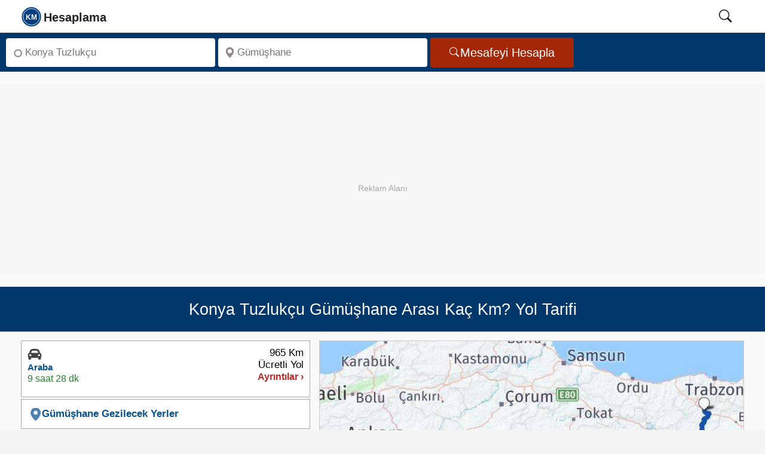

--- FILE ---
content_type: text/html; charset=UTF-8
request_url: https://kmhesaplama.com/konya-tuzlukcu-gumushane-arasi-kac-km/
body_size: 9620
content:
<!doctype html><html lang="tr"><head><meta charset="UTF-8"><meta http-equiv="x-ua-compatible" content="ie=edge"><meta name="viewport" content="width=device-width, initial-scale=1"><meta name="robots" content="follow,index"><meta name="theme-color" content="#FCFCFC"><title>Konya Tuzlukçu - Gümüşhane arası kaç km - saat? Yol tarifi - Kmhesaplama.com</title><meta name="description" content="Konya Tuzlukçu ile Gümüşhane arası kaç km, kaç saat sürer? Gümüşhane Yol tarifi, mesafe, yakıt tüketimi hesaplama ve yol haritası bilgisi burada!"><link rel="dns-prefetch" href="https://static.kmhesaplama.com"><link rel="preconnect" href="https://static.kmhesaplama.com" crossorigin><link rel="preconnect" href="https://www.googletagmanager.com" crossorigin><link rel="preconnect" href="https://tpc.googlesyndication.com" crossorigin><link rel="preconnect" href="https://pagead2.googlesyndication.com" crossorigin><link rel="preconnect" href="https://googleads.g.doubleclick.net" crossorigin><meta name="google-play-app" content="app-id=com.kmhesaplama.product"><meta property="og:locale" content="tr_TR"><meta property="og:type" content="website"><meta property="og:title" content="Konya Tuzlukçu - Gümüşhane arası kaç km - saat? Yol tarifi - Kmhesaplama.com"><meta property="og:description" content="Konya Tuzlukçu ile Gümüşhane arası kaç km, kaç saat sürer? Gümüşhane Yol tarifi, mesafe, yakıt tüketimi hesaplama ve yol haritası bilgisi burada!"><meta property="og:url" content="https://kmhesaplama.com/konya-tuzlukcu-gumushane-arasi-kac-km/"><meta property="og:site_name" content="Km Hesaplama"><meta property="og:image" content="https://static.kmhesaplama.com/images/harita/konya-tuzlukcu-gumushane-arasi-kac-km.jpg"><meta property="fb:app_id" content="2252551201540245"><meta name="twitter:domain" content="https://kmhesaplama.com/"><meta name="twitter:card" content="summary_large_image"><meta name="twitter:site" content="@kmhesaplama"><meta name="twitter:url" content="https://kmhesaplama.com/konya-tuzlukcu-gumushane-arasi-kac-km/"><meta name="twitter:title" content="Konya Tuzlukçu - Gümüşhane arası kaç km - saat? Yol tarifi - Kmhesaplama.com"><meta name="twitter:description" content="Konya Tuzlukçu ile Gümüşhane arası kaç km, kaç saat sürer? Gümüşhane Yol tarifi, mesafe, yakıt tüketimi hesaplama ve yol haritası bilgisi burada!"><meta name="twitter:creator" content="@kmhesaplama"><meta name="twitter:image" content="https://static.kmhesaplama.com/images/harita/konya-tuzlukcu-gumushane-arasi-kac-km.jpg"><link rel="apple-touch-icon" sizes="180x180" href="https://static.kmhesaplama.com/images/km-180.webp"><link rel="icon" type="image/png" href="https://static.kmhesaplama.com/images/km.png"><link rel="mask-icon" href="https://kmhesaplama.com/static/maskable_icon.svg" color="#00376b"><link rel="canonical" href="https://kmhesaplama.com/konya-tuzlukcu-gumushane-arasi-kac-km/"><link rel="alternate" type="application/rss+xml" title="Km Hesaplama &raquo; Feed" href="https://kmhesaplama.com/feed/"><script>(function(w,d,s,l,i){w[l]=w[l]||[];w[l].push({'gtm.start': new Date().getTime(),event:'gtm.js'});var f=d.getElementsByTagName(s)[0],j=d.createElement(s),dl=l!='dataLayer'?'&l='+l:'';j.async=true;j.src= 'https://www.googletagmanager.com/gtm.js?id='+i+dl;f.parentNode.insertBefore(j,f);})(window,document,'script','dataLayer','GTM-P9SPX8F');</script><style> *{box-sizing:border-box}html,body{font-size:19px;font-family:"Helvetica Neue",sans-serif;line-height:1.6;background-color:#f5f5f6;margin:0;padding:0;scroll-behavior:smooth;text-rendering:optimizeSpeed}a{text-decoration:none;color:#0b3a77;cursor:pointer}span{color:#08528d;font-weight:600}svg{width:24px;height:24px;overflow:hidden}img{width:100%;height:auto}[id]{scroll-margin-top:60px}.wrapper{display:flex;flex-direction:column;flex-wrap:wrap;position:relative;height:100%;overflow:visible;background-color:#fafafa;width:100%}header{background:#fff;position:sticky;width:100%;top:0;border-bottom:1px solid #ccc;height:55px;z-index:1001}header nav{position:relative;display:flex;max-width:calc(100% - 60px);margin-left:20px;height:54px;align-items:center;justify-content:space-between;gap:30px}header .search-icon{color:#000;cursor:pointer;width:50px;height:24px;text-align:center;will-change:transform}header #show-search:checked~.search-box{opacity:1;pointer-events:auto}nav .nav-content{display:flex;align-items:center;justify-content:space-between;width:100%;height:52px}.nav-content .logo{display:flex;align-items:center;min-width:120px;gap:10px;height:52px}.nav-content .logo svg{width:175px;height:52px}.nav-content .logo a{height:52px}#searchIcon{padding-top:10px}header .search-box{position:absolute;height:100%;max-width:calc(84% - 40px);width:100%;margin-left:15%;opacity:0;pointer-events:none;border-left:1px dotted #ccc}.search-box input{width:100%;height:100%;border:none;outline:none;font-size:17px;color:#000;background:#f1f1f1;padding:0 100px 0 15px}header input[type="checkbox"]{display:none;opacity:0;visibility:hidden;pointer-events:none;transition:opacity 0.25s ease}.searchbox{display:flex;flex-wrap:inherit;width:100%;padding:5px 10px;background-color:#00376b;justify-content:left;border:none;align-items:center;height:65px}.input{flex:1 1 0%;max-width:350px;margin-right:5px}.label{position:absolute;width:1px;height:1px;padding:0;margin:-1px;overflow:hidden;clip:rect(0,0,0,0);white-space:nowrap;border:0}.search-input{margin:3px 0;border-radius:4px;background-color:#fff;display:inline-flex;position:relative;width:100%}.search-input svg{left:10px;position:absolute;bottom:50%;top:50%;transform:translate(0,-50%);fill:#938b8b;width:18px;min-width:18px;height:18px;display:inline-block}.inp{background:0 0;border-radius:4px;box-sizing:border-box;font-size:17px;display:block;min-width:0;min-height:48px;height:48px;width:100%;appearance:textfield;position:relative;padding:1px 5px 0 32px;border:none;color:#000}.button{display:inline-flex;align-items:center;justify-content:center;border-radius:4px;background-color:#a52708;padding:0 32px;height:50px;overflow:hidden;font-size:20px;color:#fff;text-decoration:none;cursor:pointer;border:none;line-height:1;gap:8px;box-sizing:border-box}.button svg{height:18px;width:18px;flex-shrink:0;pointer-events:none}.ads{width:100%;max-width:100%;height:320px;min-height:320px;display:block;background:#f7f7f7;margin:20px auto;position:relative;overflow:hidden;text-align:center;}.ads::before{content:"Reklam Alanı";color:#aaa;font-size:14px;text-align:center;line-height:350px;width:100%;position:absolute;top:0;left:0}.ads ins{position:absolute;top:0;left:0;width:100%;height:350px;border:0}.heading{display:flex;flex-direction:row;align-items:center;position:relative;background-color:#00376b;width:100%;padding:10px;height:75.2px;overflow:hidden}h1{font-size:27px;line-height:1.2;text-align:center;font-weight:500;color:#fff;margin:0 auto;opacity:1}.slayt{display:flex;flex-wrap:wrap;flex-direction:row;justify-content:space-between;align-items:flex-start;gap:10px;overflow:hidden;min-height:420px;background-color:#fafafa;padding:15px 35px;box-sizing:border-box;border-bottom:1px dashed #ccc}.slayt img{display:block;width:100%;height:474px;object-fit:cover}.svg-araba,.svg-ucak,.svg-taksi,.svg-otobus,.svg-deniz{width:20px;height:20px;display:inline-block}.Smenu{flex:0 0 40%;;display:flex;width:40%;min-width:40%;box-sizing:border-box;z-index:1;overflow:hidden;min-height:660px}.mapbox{flex:2;min-height:670px;margin-left:15px;z-index:1;clear:both;overflow:hidden;padding:0}.Smen{width:100%;height:100%;min-height:660px}.slinky-menu{width:100%;height:100%;min-height:660px}.slinky-menu>ul{left:0;position:relative;height:660px}.slinky-menu ul{list-style:none;margin:0;padding:0;margin-bottom:5px;width:100%;min-height:660px}.slinky-menu ul li{list-style:none;margin:0 0 3px 0;height:95px;border:1px solid #aaa;background-color:#fff;cursor:pointer}.slinky-menu li:first-child{border-top:1px solid #aaa}.scroller{height:100%;overflow:auto;overflow-x:hidden}.slinky-menu a{display:flex;color:#333;height:100%;font-weight:600;align-items:center}.slinky-menu li ul{display:none;left:100%;position:absolute;top:0;padding:2px;height:100%;border-radius:4px;margin:1px;clear:both}.slinky-menu li ul li{height:auto;box-shadow:none;padding:5px;cursor:default;margin:0}.slinky-menu li ul li:last-child{border-bottom:1px solid #ccc}.slinky-menu a.back{float:left;color:#fff;font-size:17px;padding:8px 11px;background-color:#0d4f9b;border-radius:0 4px 4px 0;width:100%;height:44px;border-radius:4px;position:sticky;top:0;z-index:1}.altlink{height:50px!important;display:flex;align-items:center;width:100%;padding:0 12px;line-height:18px}.altlink svg{width:22px;height:21px;vertical-align:text-bottom;fill:#4e82ad;stroke:#4e82ad}.route-card{display:flex;justify-content:space-between;align-items:flex-start;background:#fff;padding:10px;font-family:Arial,sans-serif;min-height:80px;box-sizing:border-box;gap:10px;line-height:1.2}.route-left{display:flex;flex-direction:column;gap:5px;min-width:210px;height:73px;box-sizing:border-box;overflow:hidden}.route-right{display:flex;flex-direction:column;gap:5px;align-items:flex-end;min-width:100px;height:73px;box-sizing:border-box;justify-content:end;overflow:hidden}.route-right .distance{font-weight:500;font-size:17px;color:#000;line-height:1.2;white-space:nowrap}.route-right .details{font-size:16px;line-height:1.2;color:#bb2828;white-space:nowrap}.type{font-size:15px;font-weight:700;line-height:1.3;color:#08528d;white-space:nowrap}.icon{height:24px}.icon svg{width:24px;height:24px}.time{color:#2e7d32;font-size:16px;line-height:1.3;white-space:nowrap}#map{max-width:100%;margin:0;padding:0;box-sizing:border-box;border:1px solid #ccc;min-height:474px;transition:all 0.2s ease-in-out}.img-thumbnail{background-color:#fff;margin:0 auto;height:474px}.image-efect{position:relative;display:block;height:474px;overflow:hidden;cursor:pointer;background-color:#fff;margin:0;transition:all 0.2s ease-in-out}#GY-Link,#Otel-Link,#Otobus-Link{color:#08528d;font-size:17px;font-weight:600;line-height:48px;height:48px;display:flex;align-items:center;gap:5px;cursor:pointer;width:100%;padding:0;transition:color 0.2s ease-in-out}@media (max-width:1081px){.wrapper{padding:0}header nav{max-width:100%;padding:0;margin-left:0;padding-left:0}.nav-content .logo a{font-size:25px}header .search-box{max-width:calc(100% - 60px);margin-left:28px;border-left:none}header .search-box input{padding:0 0 0 12px;margin:2px 0 2px -18px;height:51px}h1{font-size:23px!important}.searchbox{min-height:175px}.search-input,.button,.input{display:flex;width:100%;min-width:100%;height:48px;margin:0;padding:0;justify-content:center;align-items:center}.related{width:100%}.slayt{flex-direction:column;width:100%;padding:10px;min-height:420px}.Smenu{width:100%;max-width:100%;flex:1}} </style><link rel="stylesheet" href="https://static.kmhesaplama.com/css/kmhesaplama.css" media="print" onload="this.media='all'"><noscript><link rel="stylesheet" href="https://static.kmhesaplama.com/css/kmhesaplama.css"></noscript><script type="application/ld+json"> { "@context": "https://schema.org", "@graph": [ { "@type": "Organization", "@id": "https://kmhesaplama.com/#organization", "name": "Kmhesaplama.com", "url": "https://kmhesaplama.com/", "logo": { "@type": "ImageObject", "url": "https://static.kmhesaplama.com/images/km-512.webp", "width": 512, "height": 512 }, "email": "info@kmhesaplama.com", "sameAs": [ "https://x.com/kmhesaplama", "https://www.instagram.com/km_hesaplama/", "https://www.facebook.com/kmhesaplama", "https://tr.pinterest.com/kmhesaplama/", "https://www.linkedin.com/company/kmhesaplama/", "https://www.youtube.com/@km_hesaplama" ] }, { "@type": "WebSite", "@id": "https://kmhesaplama.com/#website", "url": "https://kmhesaplama.com/", "name": "KmHesaplama.com", "alternateName": ["km hesaplama", "mesafe hesaplama", "kmhesaplama", "arası kaç km", "iller arası mesafe"], "publisher": { "@id": "https://kmhesaplama.com/#organization" }, "potentialAction": { "@type": "SearchAction", "target": "https://kmhesaplama.com/arama/?q={search_term_string}", "query-input": "required name=search_term_string" } }, { "@type": "SoftwareApplication", "@id": "https://kmhesaplama.com/#app", "name": "KM Hesaplama - Mesafe ve Rota Planlama", "operatingSystem": "Android", "applicationCategory": "TravelApplication", "downloadUrl": "https://play.google.com/store/apps/details?id=com.kmhesaplama.product", "installUrl": "https://play.google.com/store/apps/details?id=com.kmhesaplama.product", "offers": { "@type": "Offer", "price": "0", "priceCurrency": "TRY" }, "aggregateRating": { "@type": "AggregateRating", "ratingValue": "4.7", "ratingCount": "21" }, "publisher": { "@id": "https://kmhesaplama.com/#organization" } } ] } </script><script type="application/ld+json">{ "@context": "https://schema.org", "@graph": [ { "@type": "WebPage", "@id": "https://kmhesaplama.com/konya-tuzlukcu-gumushane-arasi-kac-km/#webpage", "url": "https://kmhesaplama.com/konya-tuzlukcu-gumushane-arasi-kac-km/", "name": "Konya Tuzlukçu - Gümüşhane arası kaç km - saat? Yol tarifi - Kmhesaplama.com", "description": "Konya Tuzlukçu ile Gümüşhane arası kaç km, kaç saat sürer? Gümüşhane Yol tarifi, mesafe, yakıt tüketimi hesaplama ve yol haritası bilgisi burada!", "thumbnailUrl": "https://static.kmhesaplama.com/images/harita/konya-tuzlukcu-gumushane-arasi-kac-km.jpg", "inLanguage": "tr" }, { "@type": "Trip", "@id": "https://kmhesaplama.com/konya-tuzlukcu-gumushane-arasi-kac-km/#trip", "url": "https://kmhesaplama.com/konya-tuzlukcu-gumushane-arasi-kac-km/", "name": "Konya Tuzlukçu - Gümüşhane Arası Yolculuk", "itinerary": [ { "@type": "Place", "name": "Konya Tuzlukçu", "geo": { "@type": "GeoCoordinates", "latitude": "38.47283", "longitude": "31.62729" } }, { "@type": "Place", "name": "Gümüşhane", "geo": { "@type": "GeoCoordinates", "latitude": "40.45911", "longitude": "39.48324" } } ], "potentialAction": { "@type": "TravelAction", "fromLocation": { "@type": "City", "name": "Konya Tuzlukçu" }, "toLocation": { "@type": "City", "name": "Gümüşhane" }, "distance": "965 km" } }, { "@type": "FAQPage", "mainEntity": [ { "@type": "Question", "inLanguage": "tr", "name": "Konya Tuzlukçu Gümüşhane arası arabayla kaç km?", "acceptedAnswer": { "@type": "Answer", "text": "Konya Tuzlukçu Gümüşhane arası karayolu mesafesi yaklaşık 965 km'dir." } }, { "@type": "Question", "inLanguage": "tr", "name": "Konya Tuzlukçu Gümüşhane arası kaç saat sürer?", "acceptedAnswer": { "@type": "Answer", "text": "Konya Tuzlukçu Gümüşhane arası özel arabanızla tahminen 9 saat 28 dakika sürmektedir." } }, { "@type": "Question", "inLanguage": "tr", "name": "Konya Tuzlukçu Gümüşhane arası ne kadar yakar?", "acceptedAnswer": { "@type": "Answer", "text": "Konya Tuzlukçu Gümüşhane arasında benzinli bir otomobil kullanıyorsanız yolculuk boyunca 62,7 litre yakıt tüketir. Dizel otomobiller için ise bu değer 57,9 litre olacaktır." } } ] }, { "@type": "BreadcrumbList", "itemListElement": [ { "@type": "ListItem", "position": 1, "name": "Anasayfa", "item": "https://kmhesaplama.com/" }, { "@type": "ListItem", "position": 2, "name": "Konya Tuzlukçu - Gümüşhane Arası Kaç Km", "item": "https://kmhesaplama.com/konya-tuzlukcu-gumushane-arasi-kac-km/" } ] }, { "@type": "ImageObject", "url": "https://static.kmhesaplama.com/images/harita/konya-tuzlukcu-gumushane-arasi-kac-km.jpg", "width": 640, "height": 480, "caption": "Konya Tuzlukçu Gümüşhane Arası Kaç Km - Saat" } ] }</script></head><body><header><nav><input type="checkbox" id="show-search"><div class="nav-content"><div class="logo"><a href="/" aria-label="logo"><svg focusable="false" class="slogo"><use xlink:href="/static/i.svg#logo"></use></svg></a></div></div><label for="show-search" id="searchIcon" class="show-search"><svg id="searchSvg" focusable="false" viewbox="0 0 18 18" class="search-icon"><use xlink:href="/static/i.svg#search"></use></svg></label><form action="/arama/" class="search-box"><input type="text" name="q" placeholder="Aranacak kelimeyi giriniz." required></form></nav></header><main><div class="wrapper"><div class="searchbox"><div class="input"><div class="search-input"><svg focusable="false" viewBox="0 0 16 16"><use xlink:href="/static/i.svg#start"></use></svg><label for="anereden" class="label">Nereden</label><input class="inp" type="search" aria-label="Nereden" id="anereden" autocomplete="off" placeholder="Konya Tuzlukçu" required=""></div></div><div class="input"><div class="search-input"><svg viewBox="0 0 18 18" focusable="false"><use xlink:href="/static/i.svg#konum"></use></svg><label for="anereye" class="label">Nereye</label><input class="inp" type="search" aria-label="Nereye" id="anereye" autocomplete="off" placeholder="Gümüşhane" required=""></div></div><button class="button" aria-label="Mesafe Arama" id="mesafe" type="button"><svg focusable="false" fill="currentColor"><use xlink:href="/static/i.svg#search"></use></svg>Mesafeyi Hesapla</button></div><div class="ads"><ins class="adsbygoogle" style="display:block;" data-ad-client="ca-pub-2088539253106900" data-ad-slot="9668535526" data-ad-format="auto" data-full-width-responsive="true"></ins><script> (adsbygoogle = window.adsbygoogle || []).push({}); </script></div><div class="heading"><h1>Konya Tuzlukçu Gümüşhane Arası Kaç Km? Yol Tarifi</h1></div><div class="slayt"><div class="Smenu"><div class="Smen"><div id="menu" class="slinky-menu scroller"><ul><li class="next-btn"><div id="Araba-Ücretli" class="route-card"><div class="route-left"><div class="icon"><svg class="svg-araba"><use xlink:href="/static/i.svg#araba"></use></svg></div><span class="type">Araba</span><time datetime="PT9H28M19S" class="time">9 saat 28 dk</time></div><div class="route-right"><span class="distance">965 Km</span><span class="distance">Ücretli Yol</span><span class="details">Ayrıntılar ›</span></div></div><ul style="display:none;"><a href="#geri" class="back">← Geri</a><li><div class="list-li nobrd"><div class="lst-con araba"><div class="city"><span class="place">Tuzlukçu</span></div><svg class="durak durak-araba"><use xlink:href="/static/i.svg#araba"></use></svg><div class="detay pcar"><span class="distnce">965 Km</span><time datetime="PT9H28M19S" class="zaman">9 saat 28 dk</time></div></div><div class="lst-con"><div class="city"><span class="place">Gümüşhane</span></div><svg class="durak icon-pin-detay"><use xlink:href="/static/i.svg#start"></use></svg></div></div></li><table class="taxtable"><tr><td>Yakıt Maliyeti:</td><td class="w125"><span>2.182 TL ~ 3.457 TL</span></td><td><a href="#yakit-hesaplama">Hesap Detayları ›</a></td></tr></table><div class="arac-maliyeti"><p>Arabayla Gidiş Maliyeti</p><span>2.182 TL ~ 3.457 TL</span></div></ul></li><li class="altlink"><span id="GY-Link" data-map="Gümüşhane" data-lat="40.45911" data-lng="39.48324"><svg focusable="false"><use xlink:href="/static/i.svg#konum"></use></svg> Gümüşhane Gezilecek Yerler</span><ul><li><div class="list-group-item"><div class="media table-content-cell"><div class="media-left"><img data-src="https://static.kmhesaplama.com/images/yerler/small/karaca-magarasi.jpg" class="lazy media-object" loading="lazy" decoding="async" width="120" height="95" alt="Karaca Mağarası"></div><div class="media-body"><p class="media-heading">Karaca Mağarası</p><p class="location">Gümüşhane,Torul İlçesi, Cebeli Köyü</p><div class="media-distance">11.7 Km</div></div></div></div></li><li><div class="list-group-item"><div class="media table-content-cell"><div class="media-left"><img data-src="https://static.kmhesaplama.com/images/yerler/small/imera-manastiri.jpg" class="lazy media-object" loading="lazy" decoding="async" width="120" height="95" alt="İmera Manastırı"></div><div class="media-body"><p class="media-heading">İmera Manastırı</p><p class="location">Olucak Köyü Yolu, 29100 Olucak/Gümüşhane</p><div class="media-distance">12.1 Km</div></div></div></div></li><li><div class="list-group-item"><div class="media table-content-cell"><div class="media-left"><img data-src="https://static.kmhesaplama.com/images/yerler/small/kov-kalesi.jpg" class="lazy media-object" loading="lazy" decoding="async" width="120" height="95" alt="Kov Kalesi"></div><div class="media-body"><p class="media-heading">Kov Kalesi</p><p class="location">Gümüşhane,Merkez,Kov (Esenyurt Köyü) Kalesi</p><div class="media-distance">12.1 Km</div></div></div></div></li><li><div class="list-group-item"><div class="media table-content-cell"><div class="media-left"><img data-src="https://static.kmhesaplama.com/images/yerler/small/krom-vadisi.jpg" class="lazy media-object" loading="lazy" decoding="async" width="120" height="95" alt="Krom Vadisi"></div><div class="media-body"><p class="media-heading">Krom Vadisi</p><p class="location">Yağlıdere Köyü Gümüşhane</p><div class="media-distance">12.9 Km</div></div></div></div></li><li><div class="list-group-item"><div class="media table-content-cell"><div class="media-left"><img data-src="https://static.kmhesaplama.com/images/yerler/small/santa-harabeleri.jpg" class="lazy media-object" loading="lazy" decoding="async" width="120" height="95" alt="Santa Harabeleri"></div><div class="media-body"><p class="media-heading">Santa Harabeleri</p><p class="location">Dumanlı Köyü Gümüşhane</p><div class="media-distance">33.3 Km</div></div></div></div></li></ul></li><li class="altlink"><span id="Otel-Link" data-city="1tkOImxytG9i_mwQA0nzlv3PiD9BAwOA"><svg focusable="false"><use xlink:href="/static/i.svg#otel"></use></svg> Gümüşhane Otelleri Haritası</span></li></ul></div></div></div><div id="yol-haritasi" class="mapbox"><div id="map"><figure id="YT-Resim" class="image-efect"><img data-src="https://static.kmhesaplama.com/images/harita/konya-tuzlukcu-gumushane-arasi-kac-km.jpg" width="834" height="474" alt="Konya Tuzlukçu Gümüşhane Arası Kaç Km - Yol Haritası" loading="lazy" decoding="async" class="lazy img-thumbnail"><figcaption class="figcaption">Konya Tuzlukçu Gümüşhane Arası Kaç Km - Yol Haritası</figcaption></figure></div><div class="button-container"><div class="button-group"><button id="YT-Buton" class="ibuton red"><svg class="mobno" focusable="false"><use xlink:href="/static/i.svg#route"></use></svg><span data-start="Konya Tuzlukçu" data-finish="Gümüşhane">Yol Haritası</span></button><button id="GY-Buton" data-map="Gümüşhane" data-lat="40.45911" data-lng="39.48324" class="ibuton green"><svg class="mobno" focusable="false"><use xlink:href="/static/i.svg#konum"></use></svg><span>Gezilecek Yerler</span></button><button id="Otel-Buton" data-city="1tkOImxytG9i_mwQA0nzlv3PiD9BAwOA" class="ibuton blue"><svg class="mobno" focusable="false"><use xlink:href="/static/i.svg#otel"></use></svg><span>Gümüşhane Otelleri</span></button></div></div><div class="googleplay" role="region" aria-label="Google Play İndirme"><p class="play-text">Hızlı, kolay ve hep yanınızda! Mobil uygulamamızı hemen <a href="https://play.google.com/store/apps/details?id=com.kmhesaplama.product" title="Km Hesaplama App" target="_blank" id="GooglePlay-Mesafe" rel="noopener">indirin</a>! </p></div></div></div><div class="related"><div class="related-links"><aside aria-label="İlgili Bağlantılar"><div>İlgili Bağlantılar</div><a href="/gumushane-konya-arasi-kac-km/" target="_blank" id="Varisili-Kalkisili" title="Gümüşhane Konya Arası Kaç Km">Gümüşhane Konya Arası Kaç Km</a><br><a href="/konya-tuzlukcu-arasi-kac-km/" target="_blank" id="Kalkisili-ilcesi" title="Konya Tuzlukçu Arası Kaç Km">Konya Tuzlukçu Yol Tarifi</a><br><a href="/gumushane-tuzlukcu-konya-arasi-kac-km/" target="_blank" id="Varisili-Kalkisilcesi" title="Gümüşhane - Tuzlukçu Konya Arası">Gümüşhane Tuzlukçu Konya Kaç Kilometre</a><br><a href="/konya/" id="Kalkisili" title="Konya Nasıl Gidilir?" target="_blank">Konya Nasıl Gidilir?</a><a href="/konya/tuzlukcu/" id="Kalkisilcesi" title="Tuzlukçu Yol Tarifi" target="_blank">Tuzlukçu Yol Tarifi</a><a href="/gumushane/" id="Varisili" title="Gümüşhane Yol Tarifi" target="_blank">Gümüşhane Yol Tarifi</a></aside></div><div class="ads"><ins class="adsbygoogle" style="display:block;" data-ad-client="ca-pub-2088539253106900" data-ad-slot="9668535526" data-ad-format="auto" data-full-width-responsive="true"></ins><script> (adsbygoogle = window.adsbygoogle || []).push({}); </script></div></div><div class="slayt"><section><h2 id="kac-km"><strong>Konya Tuzlukçu Gümüşhane Kaç Kilometre?</strong></h2><p><span><strong>Konya Tuzlukçu Gümüşhane arası kaç km?</strong></span> yaklaşık olarak toplam <span>965 Kilometre</span> mesafededir. <strong>Konya Tuzlukçu Gümüşhane arası kaç saat sürer</strong> sorusunun yanıtı ise; yolculuk süresi arabanız ile yaklaşık <time datetime="PT9H28M19S"><span>9 saat 28 dakika</span></time> sürmektedir. Yani şimdi yola çıkarsanız varış zamanınız tahmini <span class="vtime">14:05</span> olacaktır. </p></section><section><h2>Konya Tuzlukçu Gümüşhane Yol Tarifi</h2><p>Konya Tuzlukçu Gümüşhane arasında seyahat etmeyi planlayanlar için farklı ulaşım seçenekleri mevcuttur. Bu alternatifler, hız, maliyet ve konfor açısından çeşitli avantajlar sunar. İşte Konya Tuzlukçu Gümüşhane arası ulaşım yolları ve süreleri:</p></section><section><h3 class="pl10">Konya Tuzlukçu Gümüşhane Arası Kaç Saat?</h3><p class="pl10"><span>Konya Tuzlukçu Gümüşhane</span> arasını özel aracınızla gitmek en tasarruflu ve özgür olabileceğiniz yoldur. Konya Tuzlukçu Gümüşhane arasındaki karayolu mesafesi 965 Kilometredir. Bu mesafe, yol ve trafik durumuna bağlı olarak ortalama <time datetime="PT9H28M19S"><span>9 saat 28 dakika</span></time> sürmektedir. Ancak yol durumu, trafik yoğunluğu ve seçilen güzergâh bu süreyi etkileyebilir. Güncel yol durumu, varış süreniz ve alternatif güzergahları görmek için <a href="#yol-haritasi" title="Yol Haritası" class="hava" id="YT-Link">tıklayınız.</a></p></section></div><div class="slayt mh200"><section><h3 class="pl10">Konya Tuzlukçu Gümüşhane Hava Durumu</h3><p class="pl10">Yola çıkmadan önce hava durumunu kontrol etmek önemlidir. Yağmur, sis ya da kar gibi hava koşulları sürüşü zorlaştırabilir. <strong>Konya Tuzlukçu ve Gümüşhane</strong> için hazırlanan 5 günlük hava tahmini, yola hazırlıklı çıkmanıza yardımcı olur. Güncel hava durumunu görmek için <a href="#hava-durumu" id="HavaDurumu" title="5 Günlük Hava Durumu" class="hava">tıklayın.</a></p></section></div><div class="ads"><ins class="adsbygoogle" style="display:block;" data-ad-client="ca-pub-2088539253106900" data-ad-slot="9668535526" data-ad-format="auto" data-full-width-responsive="true"></ins><script> (adsbygoogle = window.adsbygoogle || []).push({}); </script></div><div class="pagerow"><div class="yakit-text"><section id="yakit-hesaplama"><h2>Konya Tuzlukçu Gümüşhane Arası Yakıt Hesaplama</h2><p>Konya Tuzlukçu ile Gümüşhane arasında kişisel aracınızla seyahat etmeyi planlıyorsanız, "Yakıt maliyeti ne kadar olur?" sorusu aklınıza gelebilir. Bu sayfada bu güzergah için yakıt tüketimi ve maliyeti ile ilgili detayları bulacaksınız.</p></section><section><h3 class="yakit-title">Benzinli Araçlar için Yakıt Tüketimi</h3><p>Benzinli bir araçla 965 Kilometrelik Konya Tuzlukçu Gümüşhane mesafesi için <span>62,7 Litre</span> yakıt harcarsınız. Güncel benzin fiyatlarına göre maliyetiniz <span>3.457 TL</span> olur.</p></section><section><h3 class="yakit-title">Dizel Araçlar için Yakıt Tüketimi</h3><p>Dizel motorlu bir aracınız varsa aynı karayolu mesafesinde <span>57,9 Litre</span> yakıt tüketirsiniz. Dizel fiyatları dikkate alındığında bu yolculuğun yakıt maliyeti <span>3.316 TL</span> olur.</p></section><section><h3 class="yakit-title">LPG'li Araçlar için Yakıt Tüketimi</h3><p>Eğer aracınızda LPG kullanıyorsanız, aynı yol güzergahını geçerken yaklaşık olarak <span>75.3</span> litre LPG tüketeceksiniz. Size maliyeti de <span>2.182 TL</span> olacaktır.</p></section><section><h3 class="yakit-title">Konya Tuzlukçu Gümüşhane Yakıt Maliyeti Tablosu</h3><table class="yakit-hesaplama"><thead><tr><th>Yakıt Türü</th><th>Tüketim (Litre)</th><th>Maliyet (TL)</th></tr></thead><tbody><tr><td>Benzin (Kurşunsuz)</td><td>62,7 Lt</td><td>3.457 TL</td></tr><tr><td>Motorin</td><td>57,9 Lt</td><td>3.316 TL</td></tr><tr><td>LPG</td><td>75.3 Lt</td><td>2.182 TL</td></tr></tbody></table><p class="page-not"><strong>NOT:</strong> Bu yakıt hesaplamaları, EPDK'nın 29.01.2026 tarihli verilerine göre illerdeki ortalama akaryakıt fiyatları baz alınarak yapılmıştır. Güncel yakıt fiyatları şu şekildedir: Benzin (Kurşunsuz): 55.12 TL, Motorin (Dizel): 57.27 TL, LPG: 28.99 TL. Yakıt hesaplamalarında şehir içi ve şehir dışı kullanım için; benzinli araçlarda ortalama 6.5 litre, dizel araçlarda ise 6 litre/100 km tüketim baz alınmıştır.</p></section></div><div class="calculator"><h3>Yakıt Tüketimi Hesaplama Aracı</h3><label for="km">Gidilen Mesafe (Km)</label><input type="number" id="km" value="965"><label for="litre">Yakıt Tüketimi (litre/100 km)</label><input type="number" id="litre" placeholder="100 km'de kaç litre tüketiyor?" step="0.1"><label for="fuel">Yakıt Tipi</label><select id="fuel"><option value="benz">Benzin</option><option value="dizel">Dizel</option><option value="lpg">LPG</option></select><button id="calculateBtn">Hesapla</button><div class="result" id="result"></div></div></div><div class="slayt white"><div class="mlink"><span class='mesafe-title'>Konya - Tuzlukçu çıkışlı popüler rotalar</span><a href="/konya-tuzlukcu-afyonkarahisar-arasi-kac-km/" target="_blank">Tuzlukçu → Afyonkarahisar</a><a href="/konya-tuzlukcu-eskisehir-arasi-kac-km/" target="_blank">Tuzlukçu → Eskişehir</a><a href="/konya-tuzlukcu-antalya-arasi-kac-km/" target="_blank">Tuzlukçu → Antalya</a><a href="/konya-tuzlukcu-istanbul-arasi-kac-km/" target="_blank">Tuzlukçu → İstanbul</a><a href="/konya-tuzlukcu-ankara-arasi-kac-km/" target="_blank">Tuzlukçu → Ankara</a><a href="/konya-tuzlukcu-isparta-arasi-kac-km/" target="_blank">Tuzlukçu → Isparta</a><a href="/konya-tuzlukcu-karaman-arasi-kac-km/" target="_blank">Tuzlukçu → Karaman</a><a href="/konya-tuzlukcu-kirikkale-arasi-kac-km/" target="_blank">Tuzlukçu → Kırıkkale</a><a href="/konya-tuzlukcu-denizli-arasi-kac-km/" target="_blank">Tuzlukçu → Denizli</a><a href="/konya-tuzlukcu-izmir-arasi-kac-km/" target="_blank">Tuzlukçu → İzmir</a><a href="/konya-tuzlukcu-adana-arasi-kac-km/" target="_blank">Tuzlukçu → Adana</a><a href="/konya-tuzlukcu-usak-arasi-kac-km/" target="_blank">Tuzlukçu → Uşak</a><a href="/konya-tuzlukcu-bursa-arasi-kac-km/" target="_blank">Tuzlukçu → Bursa</a><a href="/konya-tuzlukcu-kayseri-arasi-kac-km/" target="_blank">Tuzlukçu → Kayseri</a><a href="/konya-tuzlukcu-aksaray-arasi-kac-km/" target="_blank">Tuzlukçu → Aksaray</a><a href="/konya-tuzlukcu-mersin-arasi-kac-km/" target="_blank">Tuzlukçu → Mersin</a><a href="/konya-tuzlukcu-nevsehir-arasi-kac-km/" target="_blank">Tuzlukçu → Nevşehir</a><a href="/konya-tuzlukcu-nigde-arasi-kac-km/" target="_blank">Tuzlukçu → Niğde</a><a href="/konya-tuzlukcu-aydin-arasi-kac-km/" target="_blank">Tuzlukçu → Aydın</a><a href="/konya-tuzlukcu-kutahya-arasi-kac-km/" target="_blank">Tuzlukçu → Kütahya</a><a href="/konya-tuzlukcu-sivas-arasi-kac-km/" target="_blank">Tuzlukçu → Sivas</a><a href="/konya-tuzlukcu-kirsehir-arasi-kac-km/" target="_blank">Tuzlukçu → Kırşehir</a><a href="/konya-tuzlukcu-canakkale-arasi-kac-km/" target="_blank">Tuzlukçu → Çanakkale</a><a href="/konya-tuzlukcu-mugla-arasi-kac-km/" target="_blank">Tuzlukçu → Muğla</a><a href="/konya-tuzlukcu-van-arasi-kac-km/" target="_blank">Tuzlukçu → Van</a></div><div class="mlink"><span class='mesafe-title'>Gümüşhane çıkışlı popüler rotalar</span><a href="/gumushane-alucra-giresun-arasi-kac-km/" target="_blank">Gümüşhane → Alucra</a><a href="/gumushane-dogankent-giresun-arasi-kac-km/" target="_blank">Gümüşhane → Doğankent</a><a href="/gumushane-camoluk-giresun-arasi-kac-km/" target="_blank">Gümüşhane → Çamoluk</a><a href="/gumushane-sebinkarahisar-giresun-arasi-kac-km/" target="_blank">Gümüşhane → Şebinkarahisar</a><a href="/gumushane-gebze-kocaeli-arasi-kac-km/" target="_blank">Gümüşhane → Gebze</a><a href="/gumushane-arakli-trabzon-arasi-kac-km/" target="_blank">Gümüşhane → Araklı</a><a href="/gumushane-merzifon-amasya-arasi-kac-km/" target="_blank">Gümüşhane → Merzifon</a><a href="/gumushane-hopa-artvin-arasi-kac-km/" target="_blank">Gümüşhane → Hopa</a><a href="/gumushane-siverek-sanliurfa-arasi-kac-km/" target="_blank">Gümüşhane → Siverek</a><a href="/gumushane-ispir-erzurum-arasi-kac-km/" target="_blank">Gümüşhane → İspir</a><a href="/gumushane-fethiye-mugla-arasi-kac-km/" target="_blank">Gümüşhane → Fethiye</a><a href="/gumushane-tosya-kastamonu-arasi-kac-km/" target="_blank">Gümüşhane → Tosya</a><a href="/gumushane-unye-ordu-arasi-kac-km/" target="_blank">Gümüşhane → Ünye</a><a href="/gumushane-niksar-tokat-arasi-kac-km/" target="_blank">Gümüşhane → Niksar</a><a href="/gumushane-patnos-agri-arasi-kac-km/" target="_blank">Gümüşhane → Patnos</a><a href="/gumushane-tatvan-bitlis-arasi-kac-km/" target="_blank">Gümüşhane → Tatvan</a><a href="/gumushane-havza-samsun-arasi-kac-km/" target="_blank">Gümüşhane → Havza</a><a href="/gumushane-erbaa-tokat-arasi-kac-km/" target="_blank">Gümüşhane → Erbaa</a><a href="/gumushane-aydintepe-bayburt-arasi-kac-km/" target="_blank">Gümüşhane → Aydıntepe</a><a href="/gumushane-ercis-van-arasi-kac-km/" target="_blank">Gümüşhane → Erciş</a><a href="/gumushane-cizre-sirnak-arasi-kac-km/" target="_blank">Gümüşhane → Cizre</a><a href="/gumushane-cayeli-rize-arasi-kac-km/" target="_blank">Gümüşhane → Çayeli</a><a href="/gumushane-salihli-manisa-arasi-kac-km/" target="_blank">Gümüşhane → Salihli</a><a href="/gumushane-askale-erzurum-arasi-kac-km/" target="_blank">Gümüşhane → Aşkale</a><a href="/gumushane-bafra-samsun-arasi-kac-km/" target="_blank">Gümüşhane → Bafra</a></div></div><div class="pagerow" id="hava-durumu"><div class="alt-col"><span class="mesafe-title">Konya Tuzlukçu Hava Durumu</span><div class="weather-row"><div class="weather-date"><span class="date">29.01.2026</span><span class="day">Perşembe</span></div><div class="weather-info"><img data-src="https://static.kmhesaplama.com/images/icons/weather/04n@2x.png" alt="Kapalı" width="75" height="75" class="lazy" loading="lazy"><span class="description">Kapalı</span></div><div class="weather-temp">1<sup>°c</sup></div></div><div class="weather-row"><div class="weather-date"><span class="date">30.01.2026</span><span class="day">Cuma</span></div><div class="weather-info"><img data-src="https://static.kmhesaplama.com/images/icons/weather/04d@2x.png" alt="Kapalı" width="75" height="75" class="lazy" loading="lazy"><span class="description">Kapalı</span></div><div class="weather-temp">10<sup>°c</sup></div></div><div class="weather-row"><div class="weather-date"><span class="date">31.01.2026</span><span class="day">Cumartesi</span></div><div class="weather-info"><img data-src="https://static.kmhesaplama.com/images/icons/weather/04d@2x.png" alt="Parçalı Bulutlu" width="75" height="75" class="lazy" loading="lazy"><span class="description">Parçalı Bulutlu</span></div><div class="weather-temp">12<sup>°c</sup></div></div><div class="weather-row"><div class="weather-date"><span class="date">01.02.2026</span><span class="day">Pazar</span></div><div class="weather-info"><img data-src="https://static.kmhesaplama.com/images/icons/weather/04d@2x.png" alt="Kapalı" width="75" height="75" class="lazy" loading="lazy"><span class="description">Kapalı</span></div><div class="weather-temp">12<sup>°c</sup></div></div><div class="weather-row"><div class="weather-date"><span class="date">02.02.2026</span><span class="day">Pazartesi</span></div><div class="weather-info"><img data-src="https://static.kmhesaplama.com/images/icons/weather/04d@2x.png" alt="Parçalı Bulutlu" width="75" height="75" class="lazy" loading="lazy"><span class="description">Parçalı Bulutlu</span></div><div class="weather-temp">10<sup>°c</sup></div></div></div><div class="alt-col"><span class="mesafe-title">Gümüşhane Hava Durumu</span><div class="weather-row"><div class="weather-date"><span class="date">29.01.2026</span><span class="day">Perşembe</span></div><div class="weather-info"><img data-src="https://static.kmhesaplama.com/images/icons/weather/04n@2x.png" alt="Parçalı Bulutlu" width="75" height="75" class="lazy" loading="lazy"><span class="description">Parçalı Bulutlu</span></div><div class="weather-temp">-5<sup>°c</sup></div></div><div class="weather-row"><div class="weather-date"><span class="date">30.01.2026</span><span class="day">Cuma</span></div><div class="weather-info"><img data-src="https://static.kmhesaplama.com/images/icons/weather/04d@2x.png" alt="Kapalı" width="75" height="75" class="lazy" loading="lazy"><span class="description">Kapalı</span></div><div class="weather-temp">2<sup>°c</sup></div></div><div class="weather-row"><div class="weather-date"><span class="date">31.01.2026</span><span class="day">Cumartesi</span></div><div class="weather-info"><img data-src="https://static.kmhesaplama.com/images/icons/weather/04d@2x.png" alt="Kapalı" width="75" height="75" class="lazy" loading="lazy"><span class="description">Kapalı</span></div><div class="weather-temp">4<sup>°c</sup></div></div><div class="weather-row"><div class="weather-date"><span class="date">01.02.2026</span><span class="day">Pazar</span></div><div class="weather-info"><img data-src="https://static.kmhesaplama.com/images/icons/weather/13d@2x.png" alt="Hafif Kar Yağışlı" width="75" height="75" class="lazy" loading="lazy"><span class="description">Hafif Kar Yağışlı</span></div><div class="weather-temp">3<sup>°c</sup></div></div><div class="weather-row"><div class="weather-date"><span class="date">02.02.2026</span><span class="day">Pazartesi</span></div><div class="weather-info"><img data-src="https://static.kmhesaplama.com/images/icons/weather/04d@2x.png" alt="Kapalı" width="75" height="75" class="lazy" loading="lazy"><span class="description">Kapalı</span></div><div class="weather-temp">5<sup>°c</sup></div></div></div></div><div class="ads"><ins class="adsbygoogle" style="display:block;" data-ad-client="ca-pub-2088539253106900" data-ad-slot="9668535526" data-ad-format="auto" data-full-width-responsive="true"></ins><script> (adsbygoogle = window.adsbygoogle || []).push({}); </script></div><div class="pagerow mh200"><section class="sss" aria-labelledby="sss-baslik"><h2 id="sss-baslik" class="mesafe-title">Sıkça Sorulan Sorular (SSS)</h2><details class="sss-item" open><summary><span>Konya Tuzlukçu Gümüşhane arası arabayla kaç km?</span><svg class="ikon" focusable="false"><use xlink:href="/static/i.svg#arrow"></use></svg></summary><div class="icerik">Konya Tuzlukçu Gümüşhane arası karayolu mesafesi yaklaşık 965 km'dir.</div></details><details class="sss-item"><summary><span>Konya Tuzlukçu Gümüşhane arası kaç saat sürer?</span><svg class="ikon" focusable="false"><use xlink:href="/static/i.svg#arrow"></use></svg></summary><div class="icerik">Konya Tuzlukçu Gümüşhane arası özel arabanızla tahminen 9 saat 28 dakika sürmektedir.</div></details><details class="sss-item"><summary><span>Konya Tuzlukçu Gümüşhane arası ne kadar yakar?</span><svg class="ikon" focusable="false"><use xlink:href="/static/i.svg#arrow"></use></svg></summary><div class="icerik">Konya Tuzlukçu Gümüşhane arasında benzinli bir otomobil kullanıyorsanız yolculuk boyunca 62,7 litre yakıt tüketir. Dizel otomobiller için ise bu değer 57,9 litre olacaktır.</div></details></section></div><div id="fuelPrices" data-km="965" data-benz="55.12" data-dizel="57.27" data-lpg="28.99"></div></div></main><footer><div class="foots"><a href="/gizlilik-politikasi/" rel="nofollow" target="_blank">Gizlilik Politikası</a><a href="/kullanim-kosullari/" rel="nofollow" target="_blank">Kullanıcı Sözleşmesi</a><a href="/hakkimizda/" rel="nofollow" target="_blank">Hakkımızda</a><a href="/iletisim/" rel="nofollow" target="_blank">İletişim</a></div><div class="foot-bl"><a href="https://www.facebook.com/kmhesaplama" target="_blank" id="Footer-Facebook" aria-label="Facebook" rel="noopener nofollow"><svg focusable="false"><use xlink:href="/static/i.svg#facebook"></use></svg><span class="soc-tx">Facebook</span></a><a href="https://x.com/kmhesaplama" id="Footer-Twitter" target="_blank" aria-label="Twitter" rel="noopener nofollow"><svg focusable="false"><use xlink:href="/static/i.svg#twitter"></use></svg><span class="soc-tx">Twitter</span></a></div><div class="google-play"><a href="https://play.google.com/store/apps/details?id=com.kmhesaplama.product" id="GooglePlay-Footer" aria-label="Google Play" target="_blank" rel="noopener"><svg focusable="false"><use xlink:href="/static/i.svg#android"></use></svg>Google Play</a></div><div class="foot-cp">&copy; 2026 Tüm Hakları Saklıdır. Kmhesaplama.com</div></footer><script async src="https://pagead2.googlesyndication.com/pagead/js/adsbygoogle.js?client=ca-pub-2088539253106900" crossorigin="anonymous"></script><script src="https://static.kmhesaplama.com/js/kmhesaplama.js?v=2" defer=""></script></body></html> 

--- FILE ---
content_type: text/html; charset=utf-8
request_url: https://www.google.com/recaptcha/api2/aframe
body_size: 185
content:
<!DOCTYPE HTML><html><head><meta http-equiv="content-type" content="text/html; charset=UTF-8"></head><body><script nonce="HoVHvj3YMZlK8p6EGOFW8g">/** Anti-fraud and anti-abuse applications only. See google.com/recaptcha */ try{var clients={'sodar':'https://pagead2.googlesyndication.com/pagead/sodar?'};window.addEventListener("message",function(a){try{if(a.source===window.parent){var b=JSON.parse(a.data);var c=clients[b['id']];if(c){var d=document.createElement('img');d.src=c+b['params']+'&rc='+(localStorage.getItem("rc::a")?sessionStorage.getItem("rc::b"):"");window.document.body.appendChild(d);sessionStorage.setItem("rc::e",parseInt(sessionStorage.getItem("rc::e")||0)+1);localStorage.setItem("rc::h",'1769650637636');}}}catch(b){}});window.parent.postMessage("_grecaptcha_ready", "*");}catch(b){}</script></body></html>